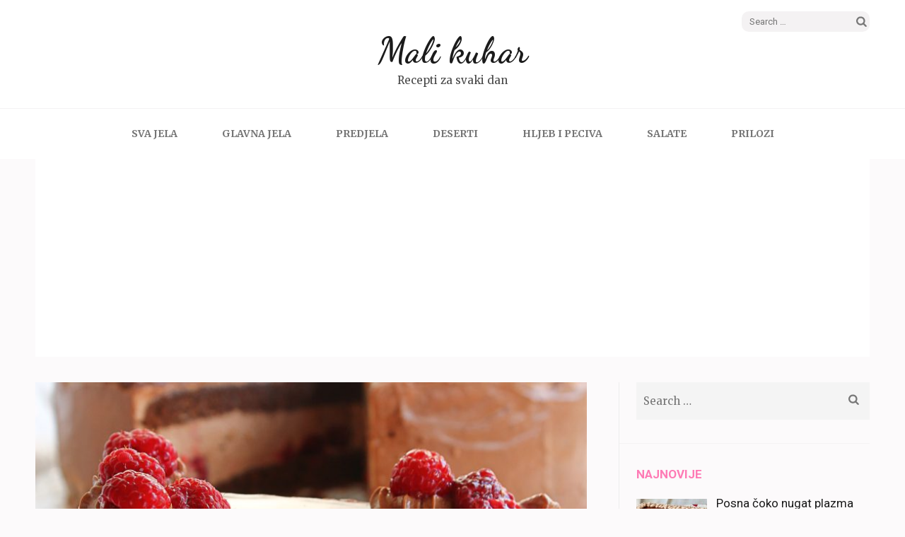

--- FILE ---
content_type: text/html; charset=UTF-8
request_url: https://www.malikuhar.com/deserti/cokoladno-malinasti-oblak/
body_size: 10852
content:
<!DOCTYPE html>
<html lang="en-US">
<head>
<meta charset="UTF-8">
<meta name="viewport" content="width=device-width, initial-scale=1">
<link rel="profile" href="https://gmpg.org/xfn/11">
<link rel="pingback" href="https://www.malikuhar.com/xmlrpc.php">

<meta name='robots' content='index, follow, max-image-preview:large, max-snippet:-1, max-video-preview:-1' />
	<style>img:is([sizes="auto" i], [sizes^="auto," i]) { contain-intrinsic-size: 3000px 1500px }</style>
	
	<!-- This site is optimized with the Yoast SEO plugin v26.2 - https://yoast.com/wordpress/plugins/seo/ -->
	<title>Čokoladno malinasti oblak - Mali kuhar</title>
	<link rel="canonical" href="https://www.malikuhar.com/deserti/cokoladno-malinasti-oblak/" />
	<meta property="og:locale" content="en_US" />
	<meta property="og:type" content="article" />
	<meta property="og:title" content="Čokoladno malinasti oblak - Mali kuhar" />
	<meta property="og:description" content="Fina lagana tortica sa kremom bez maslaca ili margarina ,sa malinama i čokoladom ,nikoga ne &hellip;" />
	<meta property="og:url" content="https://www.malikuhar.com/deserti/cokoladno-malinasti-oblak/" />
	<meta property="og:site_name" content="Mali kuhar" />
	<meta property="article:published_time" content="2024-02-21T00:51:19+00:00" />
	<meta property="og:image" content="https://www.malikuhar.com/wp-content/uploads/2024/02/4a0c5b6e-dbaa-4f2f-86b5-d6b4a4f110d5.jpg" />
	<meta property="og:image:width" content="1600" />
	<meta property="og:image:height" content="1200" />
	<meta property="og:image:type" content="image/jpeg" />
	<meta name="author" content="malikuhar" />
	<meta name="twitter:card" content="summary_large_image" />
	<meta name="twitter:label1" content="Written by" />
	<meta name="twitter:data1" content="malikuhar" />
	<meta name="twitter:label2" content="Est. reading time" />
	<meta name="twitter:data2" content="2 minutes" />
	<script type="application/ld+json" class="yoast-schema-graph">{"@context":"https://schema.org","@graph":[{"@type":"WebPage","@id":"https://www.malikuhar.com/deserti/cokoladno-malinasti-oblak/","url":"https://www.malikuhar.com/deserti/cokoladno-malinasti-oblak/","name":"Čokoladno malinasti oblak - Mali kuhar","isPartOf":{"@id":"https://www.malikuhar.com/#website"},"primaryImageOfPage":{"@id":"https://www.malikuhar.com/deserti/cokoladno-malinasti-oblak/#primaryimage"},"image":{"@id":"https://www.malikuhar.com/deserti/cokoladno-malinasti-oblak/#primaryimage"},"thumbnailUrl":"https://www.malikuhar.com/wp-content/uploads/2024/02/4a0c5b6e-dbaa-4f2f-86b5-d6b4a4f110d5.jpg","datePublished":"2024-02-21T00:51:19+00:00","author":{"@id":"https://www.malikuhar.com/#/schema/person/51f253c09bdb2c0fbb5832dc449769e1"},"breadcrumb":{"@id":"https://www.malikuhar.com/deserti/cokoladno-malinasti-oblak/#breadcrumb"},"inLanguage":"en-US","potentialAction":[{"@type":"ReadAction","target":["https://www.malikuhar.com/deserti/cokoladno-malinasti-oblak/"]}]},{"@type":"ImageObject","inLanguage":"en-US","@id":"https://www.malikuhar.com/deserti/cokoladno-malinasti-oblak/#primaryimage","url":"https://www.malikuhar.com/wp-content/uploads/2024/02/4a0c5b6e-dbaa-4f2f-86b5-d6b4a4f110d5.jpg","contentUrl":"https://www.malikuhar.com/wp-content/uploads/2024/02/4a0c5b6e-dbaa-4f2f-86b5-d6b4a4f110d5.jpg","width":1600,"height":1200},{"@type":"BreadcrumbList","@id":"https://www.malikuhar.com/deserti/cokoladno-malinasti-oblak/#breadcrumb","itemListElement":[{"@type":"ListItem","position":1,"name":"Home","item":"https://www.malikuhar.com/"},{"@type":"ListItem","position":2,"name":"Čokoladno malinasti oblak"}]},{"@type":"WebSite","@id":"https://www.malikuhar.com/#website","url":"https://www.malikuhar.com/","name":"Mali kuhar","description":"Recepti za svaki dan","potentialAction":[{"@type":"SearchAction","target":{"@type":"EntryPoint","urlTemplate":"https://www.malikuhar.com/?s={search_term_string}"},"query-input":{"@type":"PropertyValueSpecification","valueRequired":true,"valueName":"search_term_string"}}],"inLanguage":"en-US"},{"@type":"Person","@id":"https://www.malikuhar.com/#/schema/person/51f253c09bdb2c0fbb5832dc449769e1","name":"malikuhar","image":{"@type":"ImageObject","inLanguage":"en-US","@id":"https://www.malikuhar.com/#/schema/person/image/","url":"https://secure.gravatar.com/avatar/62a84893aa4422675f31f153b8046648702964d7b19bfaf537cfb3d52930b46a?s=96&d=mm&r=g","contentUrl":"https://secure.gravatar.com/avatar/62a84893aa4422675f31f153b8046648702964d7b19bfaf537cfb3d52930b46a?s=96&d=mm&r=g","caption":"malikuhar"},"url":"https://www.malikuhar.com/author/malikuhar/"}]}</script>
	<!-- / Yoast SEO plugin. -->


<link rel='dns-prefetch' href='//www.malikuhar.com' />
<link rel='dns-prefetch' href='//fonts.googleapis.com' />
<link rel="alternate" type="application/rss+xml" title="Mali kuhar &raquo; Feed" href="https://www.malikuhar.com/feed/" />
<link rel="alternate" type="application/rss+xml" title="Mali kuhar &raquo; Comments Feed" href="https://www.malikuhar.com/comments/feed/" />
<link rel="alternate" type="application/rss+xml" title="Mali kuhar &raquo; Čokoladno malinasti oblak Comments Feed" href="https://www.malikuhar.com/deserti/cokoladno-malinasti-oblak/feed/" />
<script type="text/javascript">
/* <![CDATA[ */
window._wpemojiSettings = {"baseUrl":"https:\/\/s.w.org\/images\/core\/emoji\/16.0.1\/72x72\/","ext":".png","svgUrl":"https:\/\/s.w.org\/images\/core\/emoji\/16.0.1\/svg\/","svgExt":".svg","source":{"concatemoji":"https:\/\/www.malikuhar.com\/wp-includes\/js\/wp-emoji-release.min.js?ver=6.8.3"}};
/*! This file is auto-generated */
!function(s,n){var o,i,e;function c(e){try{var t={supportTests:e,timestamp:(new Date).valueOf()};sessionStorage.setItem(o,JSON.stringify(t))}catch(e){}}function p(e,t,n){e.clearRect(0,0,e.canvas.width,e.canvas.height),e.fillText(t,0,0);var t=new Uint32Array(e.getImageData(0,0,e.canvas.width,e.canvas.height).data),a=(e.clearRect(0,0,e.canvas.width,e.canvas.height),e.fillText(n,0,0),new Uint32Array(e.getImageData(0,0,e.canvas.width,e.canvas.height).data));return t.every(function(e,t){return e===a[t]})}function u(e,t){e.clearRect(0,0,e.canvas.width,e.canvas.height),e.fillText(t,0,0);for(var n=e.getImageData(16,16,1,1),a=0;a<n.data.length;a++)if(0!==n.data[a])return!1;return!0}function f(e,t,n,a){switch(t){case"flag":return n(e,"\ud83c\udff3\ufe0f\u200d\u26a7\ufe0f","\ud83c\udff3\ufe0f\u200b\u26a7\ufe0f")?!1:!n(e,"\ud83c\udde8\ud83c\uddf6","\ud83c\udde8\u200b\ud83c\uddf6")&&!n(e,"\ud83c\udff4\udb40\udc67\udb40\udc62\udb40\udc65\udb40\udc6e\udb40\udc67\udb40\udc7f","\ud83c\udff4\u200b\udb40\udc67\u200b\udb40\udc62\u200b\udb40\udc65\u200b\udb40\udc6e\u200b\udb40\udc67\u200b\udb40\udc7f");case"emoji":return!a(e,"\ud83e\udedf")}return!1}function g(e,t,n,a){var r="undefined"!=typeof WorkerGlobalScope&&self instanceof WorkerGlobalScope?new OffscreenCanvas(300,150):s.createElement("canvas"),o=r.getContext("2d",{willReadFrequently:!0}),i=(o.textBaseline="top",o.font="600 32px Arial",{});return e.forEach(function(e){i[e]=t(o,e,n,a)}),i}function t(e){var t=s.createElement("script");t.src=e,t.defer=!0,s.head.appendChild(t)}"undefined"!=typeof Promise&&(o="wpEmojiSettingsSupports",i=["flag","emoji"],n.supports={everything:!0,everythingExceptFlag:!0},e=new Promise(function(e){s.addEventListener("DOMContentLoaded",e,{once:!0})}),new Promise(function(t){var n=function(){try{var e=JSON.parse(sessionStorage.getItem(o));if("object"==typeof e&&"number"==typeof e.timestamp&&(new Date).valueOf()<e.timestamp+604800&&"object"==typeof e.supportTests)return e.supportTests}catch(e){}return null}();if(!n){if("undefined"!=typeof Worker&&"undefined"!=typeof OffscreenCanvas&&"undefined"!=typeof URL&&URL.createObjectURL&&"undefined"!=typeof Blob)try{var e="postMessage("+g.toString()+"("+[JSON.stringify(i),f.toString(),p.toString(),u.toString()].join(",")+"));",a=new Blob([e],{type:"text/javascript"}),r=new Worker(URL.createObjectURL(a),{name:"wpTestEmojiSupports"});return void(r.onmessage=function(e){c(n=e.data),r.terminate(),t(n)})}catch(e){}c(n=g(i,f,p,u))}t(n)}).then(function(e){for(var t in e)n.supports[t]=e[t],n.supports.everything=n.supports.everything&&n.supports[t],"flag"!==t&&(n.supports.everythingExceptFlag=n.supports.everythingExceptFlag&&n.supports[t]);n.supports.everythingExceptFlag=n.supports.everythingExceptFlag&&!n.supports.flag,n.DOMReady=!1,n.readyCallback=function(){n.DOMReady=!0}}).then(function(){return e}).then(function(){var e;n.supports.everything||(n.readyCallback(),(e=n.source||{}).concatemoji?t(e.concatemoji):e.wpemoji&&e.twemoji&&(t(e.twemoji),t(e.wpemoji)))}))}((window,document),window._wpemojiSettings);
/* ]]> */
</script>
<style id='wp-emoji-styles-inline-css' type='text/css'>

	img.wp-smiley, img.emoji {
		display: inline !important;
		border: none !important;
		box-shadow: none !important;
		height: 1em !important;
		width: 1em !important;
		margin: 0 0.07em !important;
		vertical-align: -0.1em !important;
		background: none !important;
		padding: 0 !important;
	}
</style>
<link rel='stylesheet' id='wp-block-library-css' href='https://www.malikuhar.com/wp-includes/css/dist/block-library/style.min.css?ver=6.8.3' type='text/css' media='all' />
<style id='classic-theme-styles-inline-css' type='text/css'>
/*! This file is auto-generated */
.wp-block-button__link{color:#fff;background-color:#32373c;border-radius:9999px;box-shadow:none;text-decoration:none;padding:calc(.667em + 2px) calc(1.333em + 2px);font-size:1.125em}.wp-block-file__button{background:#32373c;color:#fff;text-decoration:none}
</style>
<style id='global-styles-inline-css' type='text/css'>
:root{--wp--preset--aspect-ratio--square: 1;--wp--preset--aspect-ratio--4-3: 4/3;--wp--preset--aspect-ratio--3-4: 3/4;--wp--preset--aspect-ratio--3-2: 3/2;--wp--preset--aspect-ratio--2-3: 2/3;--wp--preset--aspect-ratio--16-9: 16/9;--wp--preset--aspect-ratio--9-16: 9/16;--wp--preset--color--black: #000000;--wp--preset--color--cyan-bluish-gray: #abb8c3;--wp--preset--color--white: #ffffff;--wp--preset--color--pale-pink: #f78da7;--wp--preset--color--vivid-red: #cf2e2e;--wp--preset--color--luminous-vivid-orange: #ff6900;--wp--preset--color--luminous-vivid-amber: #fcb900;--wp--preset--color--light-green-cyan: #7bdcb5;--wp--preset--color--vivid-green-cyan: #00d084;--wp--preset--color--pale-cyan-blue: #8ed1fc;--wp--preset--color--vivid-cyan-blue: #0693e3;--wp--preset--color--vivid-purple: #9b51e0;--wp--preset--gradient--vivid-cyan-blue-to-vivid-purple: linear-gradient(135deg,rgba(6,147,227,1) 0%,rgb(155,81,224) 100%);--wp--preset--gradient--light-green-cyan-to-vivid-green-cyan: linear-gradient(135deg,rgb(122,220,180) 0%,rgb(0,208,130) 100%);--wp--preset--gradient--luminous-vivid-amber-to-luminous-vivid-orange: linear-gradient(135deg,rgba(252,185,0,1) 0%,rgba(255,105,0,1) 100%);--wp--preset--gradient--luminous-vivid-orange-to-vivid-red: linear-gradient(135deg,rgba(255,105,0,1) 0%,rgb(207,46,46) 100%);--wp--preset--gradient--very-light-gray-to-cyan-bluish-gray: linear-gradient(135deg,rgb(238,238,238) 0%,rgb(169,184,195) 100%);--wp--preset--gradient--cool-to-warm-spectrum: linear-gradient(135deg,rgb(74,234,220) 0%,rgb(151,120,209) 20%,rgb(207,42,186) 40%,rgb(238,44,130) 60%,rgb(251,105,98) 80%,rgb(254,248,76) 100%);--wp--preset--gradient--blush-light-purple: linear-gradient(135deg,rgb(255,206,236) 0%,rgb(152,150,240) 100%);--wp--preset--gradient--blush-bordeaux: linear-gradient(135deg,rgb(254,205,165) 0%,rgb(254,45,45) 50%,rgb(107,0,62) 100%);--wp--preset--gradient--luminous-dusk: linear-gradient(135deg,rgb(255,203,112) 0%,rgb(199,81,192) 50%,rgb(65,88,208) 100%);--wp--preset--gradient--pale-ocean: linear-gradient(135deg,rgb(255,245,203) 0%,rgb(182,227,212) 50%,rgb(51,167,181) 100%);--wp--preset--gradient--electric-grass: linear-gradient(135deg,rgb(202,248,128) 0%,rgb(113,206,126) 100%);--wp--preset--gradient--midnight: linear-gradient(135deg,rgb(2,3,129) 0%,rgb(40,116,252) 100%);--wp--preset--font-size--small: 13px;--wp--preset--font-size--medium: 20px;--wp--preset--font-size--large: 36px;--wp--preset--font-size--x-large: 42px;--wp--preset--spacing--20: 0.44rem;--wp--preset--spacing--30: 0.67rem;--wp--preset--spacing--40: 1rem;--wp--preset--spacing--50: 1.5rem;--wp--preset--spacing--60: 2.25rem;--wp--preset--spacing--70: 3.38rem;--wp--preset--spacing--80: 5.06rem;--wp--preset--shadow--natural: 6px 6px 9px rgba(0, 0, 0, 0.2);--wp--preset--shadow--deep: 12px 12px 50px rgba(0, 0, 0, 0.4);--wp--preset--shadow--sharp: 6px 6px 0px rgba(0, 0, 0, 0.2);--wp--preset--shadow--outlined: 6px 6px 0px -3px rgba(255, 255, 255, 1), 6px 6px rgba(0, 0, 0, 1);--wp--preset--shadow--crisp: 6px 6px 0px rgba(0, 0, 0, 1);}:where(.is-layout-flex){gap: 0.5em;}:where(.is-layout-grid){gap: 0.5em;}body .is-layout-flex{display: flex;}.is-layout-flex{flex-wrap: wrap;align-items: center;}.is-layout-flex > :is(*, div){margin: 0;}body .is-layout-grid{display: grid;}.is-layout-grid > :is(*, div){margin: 0;}:where(.wp-block-columns.is-layout-flex){gap: 2em;}:where(.wp-block-columns.is-layout-grid){gap: 2em;}:where(.wp-block-post-template.is-layout-flex){gap: 1.25em;}:where(.wp-block-post-template.is-layout-grid){gap: 1.25em;}.has-black-color{color: var(--wp--preset--color--black) !important;}.has-cyan-bluish-gray-color{color: var(--wp--preset--color--cyan-bluish-gray) !important;}.has-white-color{color: var(--wp--preset--color--white) !important;}.has-pale-pink-color{color: var(--wp--preset--color--pale-pink) !important;}.has-vivid-red-color{color: var(--wp--preset--color--vivid-red) !important;}.has-luminous-vivid-orange-color{color: var(--wp--preset--color--luminous-vivid-orange) !important;}.has-luminous-vivid-amber-color{color: var(--wp--preset--color--luminous-vivid-amber) !important;}.has-light-green-cyan-color{color: var(--wp--preset--color--light-green-cyan) !important;}.has-vivid-green-cyan-color{color: var(--wp--preset--color--vivid-green-cyan) !important;}.has-pale-cyan-blue-color{color: var(--wp--preset--color--pale-cyan-blue) !important;}.has-vivid-cyan-blue-color{color: var(--wp--preset--color--vivid-cyan-blue) !important;}.has-vivid-purple-color{color: var(--wp--preset--color--vivid-purple) !important;}.has-black-background-color{background-color: var(--wp--preset--color--black) !important;}.has-cyan-bluish-gray-background-color{background-color: var(--wp--preset--color--cyan-bluish-gray) !important;}.has-white-background-color{background-color: var(--wp--preset--color--white) !important;}.has-pale-pink-background-color{background-color: var(--wp--preset--color--pale-pink) !important;}.has-vivid-red-background-color{background-color: var(--wp--preset--color--vivid-red) !important;}.has-luminous-vivid-orange-background-color{background-color: var(--wp--preset--color--luminous-vivid-orange) !important;}.has-luminous-vivid-amber-background-color{background-color: var(--wp--preset--color--luminous-vivid-amber) !important;}.has-light-green-cyan-background-color{background-color: var(--wp--preset--color--light-green-cyan) !important;}.has-vivid-green-cyan-background-color{background-color: var(--wp--preset--color--vivid-green-cyan) !important;}.has-pale-cyan-blue-background-color{background-color: var(--wp--preset--color--pale-cyan-blue) !important;}.has-vivid-cyan-blue-background-color{background-color: var(--wp--preset--color--vivid-cyan-blue) !important;}.has-vivid-purple-background-color{background-color: var(--wp--preset--color--vivid-purple) !important;}.has-black-border-color{border-color: var(--wp--preset--color--black) !important;}.has-cyan-bluish-gray-border-color{border-color: var(--wp--preset--color--cyan-bluish-gray) !important;}.has-white-border-color{border-color: var(--wp--preset--color--white) !important;}.has-pale-pink-border-color{border-color: var(--wp--preset--color--pale-pink) !important;}.has-vivid-red-border-color{border-color: var(--wp--preset--color--vivid-red) !important;}.has-luminous-vivid-orange-border-color{border-color: var(--wp--preset--color--luminous-vivid-orange) !important;}.has-luminous-vivid-amber-border-color{border-color: var(--wp--preset--color--luminous-vivid-amber) !important;}.has-light-green-cyan-border-color{border-color: var(--wp--preset--color--light-green-cyan) !important;}.has-vivid-green-cyan-border-color{border-color: var(--wp--preset--color--vivid-green-cyan) !important;}.has-pale-cyan-blue-border-color{border-color: var(--wp--preset--color--pale-cyan-blue) !important;}.has-vivid-cyan-blue-border-color{border-color: var(--wp--preset--color--vivid-cyan-blue) !important;}.has-vivid-purple-border-color{border-color: var(--wp--preset--color--vivid-purple) !important;}.has-vivid-cyan-blue-to-vivid-purple-gradient-background{background: var(--wp--preset--gradient--vivid-cyan-blue-to-vivid-purple) !important;}.has-light-green-cyan-to-vivid-green-cyan-gradient-background{background: var(--wp--preset--gradient--light-green-cyan-to-vivid-green-cyan) !important;}.has-luminous-vivid-amber-to-luminous-vivid-orange-gradient-background{background: var(--wp--preset--gradient--luminous-vivid-amber-to-luminous-vivid-orange) !important;}.has-luminous-vivid-orange-to-vivid-red-gradient-background{background: var(--wp--preset--gradient--luminous-vivid-orange-to-vivid-red) !important;}.has-very-light-gray-to-cyan-bluish-gray-gradient-background{background: var(--wp--preset--gradient--very-light-gray-to-cyan-bluish-gray) !important;}.has-cool-to-warm-spectrum-gradient-background{background: var(--wp--preset--gradient--cool-to-warm-spectrum) !important;}.has-blush-light-purple-gradient-background{background: var(--wp--preset--gradient--blush-light-purple) !important;}.has-blush-bordeaux-gradient-background{background: var(--wp--preset--gradient--blush-bordeaux) !important;}.has-luminous-dusk-gradient-background{background: var(--wp--preset--gradient--luminous-dusk) !important;}.has-pale-ocean-gradient-background{background: var(--wp--preset--gradient--pale-ocean) !important;}.has-electric-grass-gradient-background{background: var(--wp--preset--gradient--electric-grass) !important;}.has-midnight-gradient-background{background: var(--wp--preset--gradient--midnight) !important;}.has-small-font-size{font-size: var(--wp--preset--font-size--small) !important;}.has-medium-font-size{font-size: var(--wp--preset--font-size--medium) !important;}.has-large-font-size{font-size: var(--wp--preset--font-size--large) !important;}.has-x-large-font-size{font-size: var(--wp--preset--font-size--x-large) !important;}
:where(.wp-block-post-template.is-layout-flex){gap: 1.25em;}:where(.wp-block-post-template.is-layout-grid){gap: 1.25em;}
:where(.wp-block-columns.is-layout-flex){gap: 2em;}:where(.wp-block-columns.is-layout-grid){gap: 2em;}
:root :where(.wp-block-pullquote){font-size: 1.5em;line-height: 1.6;}
</style>
<link rel='stylesheet' id='contact-form-7-css' href='https://www.malikuhar.com/wp-content/plugins/contact-form-7/includes/css/styles.css?ver=6.1.3' type='text/css' media='all' />
<link rel='stylesheet' id='elegant-pink-font-awesome-css' href='https://www.malikuhar.com/wp-content/themes/elegant-pink/css/font-awesome.css?ver=6.8.3' type='text/css' media='all' />
<link rel='stylesheet' id='elegant-pink-lightslider-style-css' href='https://www.malikuhar.com/wp-content/themes/elegant-pink/css/lightslider.css?ver=6.8.3' type='text/css' media='all' />
<link rel='stylesheet' id='elegant-pink-meanmenu-style-css' href='https://www.malikuhar.com/wp-content/themes/elegant-pink/css/meanmenu.css?ver=6.8.3' type='text/css' media='all' />
<link rel='stylesheet' id='elegant-pink-google-fonts-css' href='//fonts.googleapis.com/css?family=Merriweather%3A400%2C400italic%2C700%2C700italic%7CRoboto%3A400%2C700%2C900%2C500%7CDancing+Script%3A400%2C700&#038;ver=6.8.3' type='text/css' media='all' />
<link rel='stylesheet' id='elegant-pink-style-css' href='https://www.malikuhar.com/wp-content/themes/elegant-pink/style.css?ver=1.1.1' type='text/css' media='all' />
<link rel='stylesheet' id='recent-posts-widget-with-thumbnails-public-style-css' href='https://www.malikuhar.com/wp-content/plugins/recent-posts-widget-with-thumbnails/public.css?ver=7.1.1' type='text/css' media='all' />
<script type="text/javascript" src="https://www.malikuhar.com/wp-includes/js/jquery/jquery.min.js?ver=3.7.1" id="jquery-core-js"></script>
<script type="text/javascript" src="https://www.malikuhar.com/wp-includes/js/jquery/jquery-migrate.min.js?ver=3.4.1" id="jquery-migrate-js"></script>
<link rel="https://api.w.org/" href="https://www.malikuhar.com/wp-json/" /><link rel="alternate" title="JSON" type="application/json" href="https://www.malikuhar.com/wp-json/wp/v2/posts/9407" /><link rel="EditURI" type="application/rsd+xml" title="RSD" href="https://www.malikuhar.com/xmlrpc.php?rsd" />
<meta name="generator" content="WordPress 6.8.3" />
<link rel='shortlink' href='https://www.malikuhar.com/?p=9407' />
<link rel="alternate" title="oEmbed (JSON)" type="application/json+oembed" href="https://www.malikuhar.com/wp-json/oembed/1.0/embed?url=https%3A%2F%2Fwww.malikuhar.com%2Fdeserti%2Fcokoladno-malinasti-oblak%2F" />
<link rel="alternate" title="oEmbed (XML)" type="text/xml+oembed" href="https://www.malikuhar.com/wp-json/oembed/1.0/embed?url=https%3A%2F%2Fwww.malikuhar.com%2Fdeserti%2Fcokoladno-malinasti-oblak%2F&#038;format=xml" />
<!-- Google tag (gtag.js) -->
<script async src="https://www.googletagmanager.com/gtag/js?id=G-96T9VFSPKC"></script>
<script>
  window.dataLayer = window.dataLayer || [];
  function gtag(){dataLayer.push(arguments);}
  gtag('js', new Date());

  gtag('config', 'G-96T9VFSPKC');
</script>
<script async src="https://pagead2.googlesyndication.com/pagead/js/adsbygoogle.js?client=ca-pub-9546462472514641"
     crossorigin="anonymous"></script>		<style type="text/css" id="wp-custom-css">
			a {
	color: #1b1b1b;
}

ins {
	background: #fff;
}		</style>
		</head>

<body class="wp-singular post-template-default single single-post postid-9407 single-format-standard wp-theme-elegant-pink">

<div id="page" class="site">	

	<header id="masthead" class="site-header" role="banner">
		<div class="container">
			
            <div class="header-t">
    			    			<form role="search" method="get" class="search-form" action="https://www.malikuhar.com/">
				<label>
					<span class="screen-reader-text">Search for:</span>
					<input type="search" class="search-field" placeholder="Search &hellip;" value="" name="s" />
				</label>
				<input type="submit" class="search-submit" value="Search" />
			</form>			</div>
            
            <div class="site-branding">
                                
                <h1 class="site-title"><a href="https://www.malikuhar.com/" rel="home">Mali kuhar</a></h1>
                                <p class="site-description">Recepti za svaki dan</p>
                            
            </div><!-- .site-branding -->
            
        </div><!-- .container -->
   </header><!-- #masthead -->
   
    <div class="nav">
        <div class="container">         
            <nav id="site-navigation" class="main-navigation" role="navigation">
		  	   <button class="menu-toggle" aria-controls="primary-menu" aria-expanded="false">Primary Menu</button>
                <div class="menu-header-container"><ul id="primary-menu" class="menu"><li id="menu-item-4523" class="menu-item menu-item-type-custom menu-item-object-custom menu-item-4523"><a href="/">Sva jela</a></li>
<li id="menu-item-4524" class="menu-item menu-item-type-taxonomy menu-item-object-category menu-item-4524"><a href="https://www.malikuhar.com/recepti/glavna-jela/">Glavna jela</a></li>
<li id="menu-item-8622" class="menu-item menu-item-type-taxonomy menu-item-object-category menu-item-8622"><a href="https://www.malikuhar.com/recepti/predjela/">Predjela</a></li>
<li id="menu-item-4525" class="menu-item menu-item-type-taxonomy menu-item-object-category current-post-ancestor current-menu-parent current-post-parent menu-item-4525"><a href="https://www.malikuhar.com/recepti/deserti/">Deserti</a></li>
<li id="menu-item-4528" class="menu-item menu-item-type-taxonomy menu-item-object-category menu-item-4528"><a href="https://www.malikuhar.com/recepti/hljeb-i-peciva/">Hljeb i peciva</a></li>
<li id="menu-item-8957" class="menu-item menu-item-type-taxonomy menu-item-object-category menu-item-8957"><a href="https://www.malikuhar.com/recepti/salate/">Salate</a></li>
<li id="menu-item-8995" class="menu-item menu-item-type-taxonomy menu-item-object-category menu-item-8995"><a href="https://www.malikuhar.com/recepti/prilozi/">Prilozi</a></li>
</ul></div>            </nav><!-- #site-navigation -->
        </div>
    </div>		
    
    		
    <div class="container">				
        					
			<script async src="https://pagead2.googlesyndication.com/pagead/js/adsbygoogle.js?client=ca-pub-9546462472514641"
				 crossorigin="anonymous"></script>
			<!-- Mali kuhar - Responsive -->
			<ins class="adsbygoogle"
				 style="display:block"
				 data-ad-client="ca-pub-9546462472514641"
				 data-ad-slot="3600546012"
				 data-ad-format="auto"
				 data-full-width-responsive="true"></ins>
			<script>
				 (adsbygoogle = window.adsbygoogle || []).push({});
			</script>

            <div id="content" class="site-content">
        
	<div id="primary" class="content-area">
		<main id="main" class="site-main" role="main">
            
    		
<article id="post-9407" class="post-9407 post type-post status-publish format-standard has-post-thumbnail hentry category-deserti latest_post">
            <div class="img-holder">
        <img width="667" height="500" src="https://www.malikuhar.com/wp-content/uploads/2024/02/4a0c5b6e-dbaa-4f2f-86b5-d6b4a4f110d5.jpg" class="attachment-elegant-pink-image size-elegant-pink-image wp-post-image" alt="" decoding="async" fetchpriority="high" srcset="https://www.malikuhar.com/wp-content/uploads/2024/02/4a0c5b6e-dbaa-4f2f-86b5-d6b4a4f110d5.jpg 1600w, https://www.malikuhar.com/wp-content/uploads/2024/02/4a0c5b6e-dbaa-4f2f-86b5-d6b4a4f110d5-300x225.jpg 300w, https://www.malikuhar.com/wp-content/uploads/2024/02/4a0c5b6e-dbaa-4f2f-86b5-d6b4a4f110d5-1024x768.jpg 1024w, https://www.malikuhar.com/wp-content/uploads/2024/02/4a0c5b6e-dbaa-4f2f-86b5-d6b4a4f110d5-768x576.jpg 768w, https://www.malikuhar.com/wp-content/uploads/2024/02/4a0c5b6e-dbaa-4f2f-86b5-d6b4a4f110d5-1536x1152.jpg 1536w, https://www.malikuhar.com/wp-content/uploads/2024/02/4a0c5b6e-dbaa-4f2f-86b5-d6b4a4f110d5-350x263.jpg 350w" sizes="(max-width: 667px) 100vw, 667px" />        </div>     
        
    <div class="text-holder">
        <header class="entry-header">
            <h1 class="entry-title">Čokoladno malinasti oblak</h1>        </header><!-- .entry-header -->
    
        <div class="entry-content">
            <blockquote>
<p>Fina lagana tortica sa kremom bez maslaca ili margarina ,sa malinama i čokoladom ,nikoga ne ostavlja ravnodušnim!</p>
</blockquote>
<h2>Sastojci</h2>
<ul>
<li>  Biskvit</li>
<li>5 jaja</li>
<li>10 kašika šećera</li>
<li>9 kašika ne prepunih brašna</li>
<li>50 ml mlijeka</li>
<li>50 ml ulja</li>
<li>4 kašike pune kvalitetnog kakaa</li>
<li>1 prašak za pecivo</li>
<li>  Krema</li>
<li>500ml mlijeka</li>
<li>1 kesica praška za puding nougat premium</li>
<li>6 kašika šećera</li>
<li>100g čokolade za kuhanje</li>
<li>10 g mljevene želatine</li>
<li>  i još</li>
<li>300ml vrhnja za šlag</li>
<li>  Ganache</li>
<li>200 ml vrhnja za šlag</li>
<li>150 g čokolade za kuhanje</li>
<li>  i još</li>
<li>300-400g svježih malina</li>
</ul>
 <br>

<script async src="https://pagead2.googlesyndication.com/pagead/js/adsbygoogle.js?client=ca-pub-9546462472514641"
     crossorigin="anonymous"></script>
<ins class="adsbygoogle"
     style="display:block; text-align:center;"
     data-ad-layout="in-article"
     data-ad-format="fluid"
     data-ad-client="ca-pub-9546462472514641"
     data-ad-slot="8037995781"></ins>
<script>
     (adsbygoogle = window.adsbygoogle || []).push({});
</script>

<br>
<section class="css-1w2opbj">
<div class="sectionHead">
<h2 class="sectionTitle css-1tb124z">Priprema</h2>
</div>
<div class="sectionTikTok">
<div class="fresnel-container fresnel-greaterThan-sm "></div>
</div>
<div class="sectionContent">
<div class="css-kfhaqp">
<div class="groupItems">
<div class="css-yi8e5c">
<div class="stepOrder"><span>1<!-- -->.</span></div>
<div class="stepContent">
<div class="stepContent_description">
<p>Biskvit</p>
<p>Pripremimo okrugli kalup za tortu br.26 i obložimo dno sa papirom za pečenje.Rernu ugrijemo na 180 stepeni.</p>
</div>
</div>
</div>
<div class="css-yi8e5c">
<div class="stepOrder"><span>2<!-- -->.</span></div>
<div class="stepContent">
<div class="stepContent_description">
<p>Cijela jaja mutimo sa šećerom dok ne pobijele i u njih dodamo ulje i mlijeko.Brašno pomiješamo sa praškom za pecivo i prosijemo u smjesu od jaja.Dodamo još i kakao i sve sjedinimo miješajući ručno žicom za mućenje.</p>
</div>
</div>
</div>
<div class="css-yi8e5c"></div>
<div class="css-yi8e5c">
<div class="stepOrder"><span>3<!-- -->.</span></div>
<div class="stepContent">
<div class="stepContent_description">
<p>Smjesu izlijemo u kalup i pečemo na 180 stepeni 25 do 30 minuta .Probamo da li je biskvit  gotov tako što ga ubodemo sa čačkalicom i ako je suha vadimo iz rerne .Pokriti al folijom i neka se malo ohladi.</p>
</div>
</div>
</div>
<div class="css-yi8e5c">
<div class="stepOrder"><span>4<!-- -->.</span></div>
<div class="stepContent">
<div class="stepContent_description">
<p>Prohlađeni biskvit izvadimo iz kalupa i prerežemo ga na dva dijela .Jedan stavimo na tanjir na kome ćemo slagati tortu i vratimo obruč oko njega.</p>
</div>
</div>
</div>
<div class="css-yi8e5c">
<div class="stepOrder"><span>5<!-- -->.</span></div>
<div class="stepContent">
<div class="stepContent_description">
<p>Krema</p>
<p>Za kremu stavimo mlijeko na ringlu s tim da 1dl ostavimo za razmutit puding. U zdjelicu istresemo puding i 6 kašika šećera pa izmiješamo sa mlijekom .Kada mlijeko na ringli prokuha sjedinimo ga sa pudingom i vratimo na vatru i smanjimo temperaturu .Skuhamo kremu i u gotovu dodamo 100g čokolade za kuhanje,stalno miješajući da se otopi.Želatin sjediniti sa 3 kašike vode i sačekati da  nabubri i umješati u vruć puding.Sve dobro sjediniti i ostaviti da se ohladi.Vrhnje umutiti i pomiješati ga sa ohlađenim pudingom .Sve zajedno dobro izraditi i dobiće se fina lagana krema .</p>
</div>
</div>
</div>
<div class="fresnel-container fresnel-greaterThan-md ">
<div class="css-yi8e5c"></div>
</div>
<div class="fresnel-container fresnel-lessThan-lg ">
<div class="css-yi8e5c"></div>
</div>
<div class="css-yi8e5c">
<div class="stepOrder"><span>6<!-- -->.</span></div>
<div class="stepContent">
<div class="stepContent_description">
<p>Ganache</p>
<p>Vrhnje ugrijati na ringli ,ali paziti da ne dođe do tačke vrenja ,smaketi ga sa vatre pa umiješati čokoladu.Energičnim pokretima stalno miješati da se čokolade istopi .Ostaviti i to da se ohladi.</p>
</div>
</div>
</div>
<div class="css-yi8e5c">
<div class="stepOrder"><span>7<!-- -->.</span></div>
<div class="stepContent">
<div class="stepContent_description">
<p>Tortu slažemo tako da na prvi dio biskvita stavimo maline ,količina po želji ,pa na njih 3/4 kreme pa drugi dio biskvita .Lagano pritisnemo rukama i od ostatka kreme pola namažemo po torti ,a pola ostavimo za ukras.Ganache izlijemo na kremu.Tortu ostavimo preko noći u frižideru.JA sam ostavila i dvije do tri kašike ganache pa pomiješala sa kremom od pudinga i time sutra ukrasila toru.Znači idući dan kada se torta dobro ohladila i stegla skinula sam obruč i tortu ukrasila ovom kremom i malinama.Koristila sam svježe maline za  tortu,a smrznutim sam ukrašavala.Vi uradite po vašoj volji.</p>
</div>
</div>
</div>
</div>
</div>
</div>
</section>
<section class="css-1fhxs5q">
<div class="sectionHead">
<h2 class="sectionTitle"><span class="titleSeparator" aria-hidden="true"></span>Posluživanje</h2>
</div>
<p>Poslužiti dobro ohlađeno!</p>
</section>
<p>Izvor: <a href="https://www.coolinarika.com/recept/cokoladno-malinasti-oblak-ecd80660-64a0-11eb-a58d-0242ac12007f" target="_blank" rel="noopener">blues40/coolinarika.com</a></p>
        </div><!-- .entry-content -->        
    </div>
    <footer class="entry-footer">
			</footer><!-- .entry-footer -->
</article><!-- #post-## -->
			
			<br>

			<script async src="https://pagead2.googlesyndication.com/pagead/js/adsbygoogle.js?client=ca-pub-9546462472514641"
				 crossorigin="anonymous"></script>
			<ins class="adsbygoogle"
				 style="display:block; text-align:center;"
				 data-ad-layout="in-article"
				 data-ad-format="fluid"
				 data-ad-client="ca-pub-9546462472514641"
				 data-ad-slot="9623057111"></ins>
			<script>
				 (adsbygoogle = window.adsbygoogle || []).push({});
			</script>
			<br>             
            
		</main><!-- #main -->
	</div><!-- #primary -->


<aside id="secondary" class="widget-area" role="complementary">
	<section id="search-3" class="widget widget_search"><form role="search" method="get" class="search-form" action="https://www.malikuhar.com/">
				<label>
					<span class="screen-reader-text">Search for:</span>
					<input type="search" class="search-field" placeholder="Search &hellip;" value="" name="s" />
				</label>
				<input type="submit" class="search-submit" value="Search" />
			</form></section><section id="recent-posts-widget-with-thumbnails-3" class="widget recent-posts-widget-with-thumbnails">
<div id="rpwwt-recent-posts-widget-with-thumbnails-3" class="rpwwt-widget">
<h2 class="widget-title">Najnovije</h2>
	<ul>
		<li><a href="https://www.malikuhar.com/deserti/posna-coko-nugat-plazma-torta-topi-se-u-ustima/"><img width="100" height="100" src="https://www.malikuhar.com/wp-content/uploads/2025/12/76efe78c-b2ca-4bbb-96bf-064a2818e5f3-150x150.jpg" class="attachment-100x100 size-100x100 wp-post-image" alt="" decoding="async" loading="lazy" /><span class="rpwwt-post-title">Posna čoko nugat plazma torta: Topi se u ustima…</span></a></li>
		<li><a href="https://www.malikuhar.com/deserti/ubedljivo-najlepsi-kolac-koji-cete-probati/"><img width="100" height="100" src="https://www.malikuhar.com/wp-content/uploads/2025/09/b4625a39-f065-4823-82bc-84c34acb173c-e1759269899534-150x150.jpg" class="attachment-100x100 size-100x100 wp-post-image" alt="" decoding="async" loading="lazy" /><span class="rpwwt-post-title">Ubedljivo najlepši kolač koji ćete probati</span></a></li>
		<li><a href="https://www.malikuhar.com/deserti/sve-zajedno-se-pece-neodoljivo-socan-kolac/"><img width="100" height="100" src="https://www.malikuhar.com/wp-content/uploads/2025/09/ff3eaa14-58b4-4f04-88a6-bed79eb4f9ab-150x150.jpg" class="attachment-100x100 size-100x100 wp-post-image" alt="" decoding="async" loading="lazy" /><span class="rpwwt-post-title">Sve zajedno se peče. Neodoljivo sočan kolač</span></a></li>
		<li><a href="https://www.malikuhar.com/deserti/bolje-od-svih-kolaca-starinske-kiflice-sa-orasima/"><img width="100" height="100" src="https://www.malikuhar.com/wp-content/uploads/2025/09/86ab0420-70b7-4d7d-bdeb-dfd5ae90de6c-e1759183908289-150x150.jpg" class="attachment-100x100 size-100x100 wp-post-image" alt="" decoding="async" loading="lazy" /><span class="rpwwt-post-title">Bolje od svih kolača – Starinske kiflice sa orasima</span></a></li>
		<li><a href="https://www.malikuhar.com/deserti/griz-kolac-za-20-minuta-ovaj-recept-cete-praviti-svaki-dan/"><img width="100" height="100" src="https://www.malikuhar.com/wp-content/uploads/2025/09/cde68fa6-28d4-4102-b4d0-74b48767e3a4-e1759184036489-150x150.jpg" class="attachment-100x100 size-100x100 wp-post-image" alt="" decoding="async" loading="lazy" /><span class="rpwwt-post-title">Griz  kolač za 20 minuta. Ovaj recept ćete praviti svaki dan!</span></a></li>
		<li><a href="https://www.malikuhar.com/deserti/najukusniji-kokos-rolat-koji-se-ne-pece-stari-recept/"><img width="100" height="100" src="https://www.malikuhar.com/wp-content/uploads/2025/09/8003aa44-4ee6-4782-bb6d-871cd7b79ecb-e1759184087742-150x150.jpg" class="attachment-100x100 size-100x100 wp-post-image" alt="" decoding="async" loading="lazy" /><span class="rpwwt-post-title">Najukusniji KOKOS ROLAT koji se ne peče – stari recept</span></a></li>
		<li><a href="https://www.malikuhar.com/deserti/kremasta-lagana-izdasna-najbolja-puslica-torta/"><img width="100" height="100" src="https://www.malikuhar.com/wp-content/uploads/2025/09/3dbc6637-4b39-4e4f-bad5-0b72fa726680-150x150.jpg" class="attachment-100x100 size-100x100 wp-post-image" alt="" decoding="async" loading="lazy" /><span class="rpwwt-post-title">Kremasta, lagana, izdašna: NAJBOLJA PUSLICA TORTA</span></a></li>
		<li><a href="https://www.malikuhar.com/glavna-jela/motani-burek-sa-sirom-za-30-minuta/"><img width="100" height="100" src="https://www.malikuhar.com/wp-content/uploads/2025/09/78f9530c-560b-4131-a544-087bec2f5d38-150x150.jpg" class="attachment-100x100 size-100x100 wp-post-image" alt="" decoding="async" loading="lazy" /><span class="rpwwt-post-title">MOTANI BUREK sa sirom za 30 minuta</span></a></li>
		<li><a href="https://www.malikuhar.com/deserti/predivan-kolac-bez-brasna-i-pudinga-svako-ko-je-probao-ostao-je-bez-reci-tako-kremast-i-ukusan/"><img width="100" height="100" src="https://www.malikuhar.com/wp-content/uploads/2025/09/f33fc32d-d21c-4172-8e80-9297c69371cb-150x150.jpg" class="attachment-100x100 size-100x100 wp-post-image" alt="" decoding="async" loading="lazy" /><span class="rpwwt-post-title">Predivan kolač bez brašna i pudinga: Svako ko je probao, ostao je bez reči – Tako kremast i ukusan…</span></a></li>
		<li><a href="https://www.malikuhar.com/deserti/mekane-kocke-od-cokolade-i-kokosa-zapisite-ovaj-jedinstveni-recept/"><img width="100" height="100" src="https://www.malikuhar.com/wp-content/uploads/2025/09/cc96c8e3-7ab9-4c81-b700-8e925b71fa23-150x150.jpg" class="attachment-100x100 size-100x100 wp-post-image" alt="" decoding="async" loading="lazy" /><span class="rpwwt-post-title">Mekane kocke od čokolade i kokosa – zapišite ovaj jedinstveni recept</span></a></li>
	</ul>
</div><!-- .rpwwt-widget -->
</section><section id="categories-3" class="widget widget_categories"><h2 class="widget-title">Grupe jela</h2>
			<ul>
					<li class="cat-item cat-item-2"><a href="https://www.malikuhar.com/recepti/deserti/">Deserti</a>
</li>
	<li class="cat-item cat-item-3"><a href="https://www.malikuhar.com/recepti/glavna-jela/">Glavna jela</a>
</li>
	<li class="cat-item cat-item-4"><a href="https://www.malikuhar.com/recepti/hljeb-i-peciva/">Hljeb i peciva</a>
</li>
	<li class="cat-item cat-item-330"><a href="https://www.malikuhar.com/recepti/pica/">Pića</a>
</li>
	<li class="cat-item cat-item-327"><a href="https://www.malikuhar.com/recepti/predjela/">Predjela</a>
</li>
	<li class="cat-item cat-item-329"><a href="https://www.malikuhar.com/recepti/prilozi/">Prilozi</a>
</li>
	<li class="cat-item cat-item-328"><a href="https://www.malikuhar.com/recepti/salate/">Salate</a>
</li>
			</ul>

			</section><section id="nav_menu-2" class="widget widget_nav_menu"><div class="menu-footer-container"><ul id="menu-footer" class="menu"><li id="menu-item-4533" class="menu-item menu-item-type-custom menu-item-object-custom menu-item-home menu-item-4533"><a href="https://www.malikuhar.com">Početna</a></li>
<li id="menu-item-4534" class="menu-item menu-item-type-post_type menu-item-object-page menu-item-4534"><a href="https://www.malikuhar.com/pravila-i-uslovi-koristenja/">Pravila i uslovi korištenja</a></li>
<li id="menu-item-4535" class="menu-item menu-item-type-post_type menu-item-object-page menu-item-4535"><a href="https://www.malikuhar.com/kontakt/">Kontakt</a></li>
</ul></div></section></aside><!-- #secondary -->

        	</div><!-- #content -->
        
    	<footer class="site-footer">
			<div class="site-info"><span>Copyright &copy; 2026 <a href="https://www.malikuhar.com/">Mali kuhar</a>.</span><span><a href="http://raratheme.com/wordpress-themes/elegant-pink/" rel="author" target="_blank">Elegant Pink by: Rara Theme</a></span><span>Powered by: <a href="https://wordpress.org/" target="_blank">WordPress</a></span></div>		</footer>
        
    </div><!-- .container -->
    
</div><!-- #page -->

<script type="speculationrules">
{"prefetch":[{"source":"document","where":{"and":[{"href_matches":"\/*"},{"not":{"href_matches":["\/wp-*.php","\/wp-admin\/*","\/wp-content\/uploads\/*","\/wp-content\/*","\/wp-content\/plugins\/*","\/wp-content\/themes\/elegant-pink\/*","\/*\\?(.+)"]}},{"not":{"selector_matches":"a[rel~=\"nofollow\"]"}},{"not":{"selector_matches":".no-prefetch, .no-prefetch a"}}]},"eagerness":"conservative"}]}
</script>
<script type="text/javascript" src="https://www.malikuhar.com/wp-includes/js/dist/hooks.min.js?ver=4d63a3d491d11ffd8ac6" id="wp-hooks-js"></script>
<script type="text/javascript" src="https://www.malikuhar.com/wp-includes/js/dist/i18n.min.js?ver=5e580eb46a90c2b997e6" id="wp-i18n-js"></script>
<script type="text/javascript" id="wp-i18n-js-after">
/* <![CDATA[ */
wp.i18n.setLocaleData( { 'text direction\u0004ltr': [ 'ltr' ] } );
/* ]]> */
</script>
<script type="text/javascript" src="https://www.malikuhar.com/wp-content/plugins/contact-form-7/includes/swv/js/index.js?ver=6.1.3" id="swv-js"></script>
<script type="text/javascript" id="contact-form-7-js-before">
/* <![CDATA[ */
var wpcf7 = {
    "api": {
        "root": "https:\/\/www.malikuhar.com\/wp-json\/",
        "namespace": "contact-form-7\/v1"
    },
    "cached": 1
};
/* ]]> */
</script>
<script type="text/javascript" src="https://www.malikuhar.com/wp-content/plugins/contact-form-7/includes/js/index.js?ver=6.1.3" id="contact-form-7-js"></script>
<script type="text/javascript" src="https://www.malikuhar.com/wp-content/themes/elegant-pink/js/jquery.meanmenu.js?ver=2.0.8" id="elegant-pink-meanmenu-js"></script>
<script type="text/javascript" src="https://www.malikuhar.com/wp-content/themes/elegant-pink/js/lightslider.js?ver=1.1.5" id="elegant-pink-lightslider-js"></script>
<script type="text/javascript" src="https://www.malikuhar.com/wp-includes/js/imagesloaded.min.js?ver=5.0.0" id="imagesloaded-js"></script>
<script type="text/javascript" src="https://www.malikuhar.com/wp-includes/js/masonry.min.js?ver=4.2.2" id="masonry-js"></script>
<script type="text/javascript" id="elegant-pink-custom-js-js-extra">
/* <![CDATA[ */
var elegant_pink_data = {"auto":"1","loop":"1","option":"1","mode":"fade","speed":"400","pause":"6000","ajax_url":"https:\/\/www.malikuhar.com\/wp-admin\/admin-ajax.php","elegant_pink_nonce":"f30e022b16"};
/* ]]> */
</script>
<script type="text/javascript" src="https://www.malikuhar.com/wp-content/themes/elegant-pink/js/custom.js?ver=1.1.1" id="elegant-pink-custom-js-js"></script>

</body>
</html>


--- FILE ---
content_type: text/html; charset=utf-8
request_url: https://www.google.com/recaptcha/api2/aframe
body_size: 268
content:
<!DOCTYPE HTML><html><head><meta http-equiv="content-type" content="text/html; charset=UTF-8"></head><body><script nonce="9fHUW3Bmdzm1vy6JXfQqnw">/** Anti-fraud and anti-abuse applications only. See google.com/recaptcha */ try{var clients={'sodar':'https://pagead2.googlesyndication.com/pagead/sodar?'};window.addEventListener("message",function(a){try{if(a.source===window.parent){var b=JSON.parse(a.data);var c=clients[b['id']];if(c){var d=document.createElement('img');d.src=c+b['params']+'&rc='+(localStorage.getItem("rc::a")?sessionStorage.getItem("rc::b"):"");window.document.body.appendChild(d);sessionStorage.setItem("rc::e",parseInt(sessionStorage.getItem("rc::e")||0)+1);localStorage.setItem("rc::h",'1768876203518');}}}catch(b){}});window.parent.postMessage("_grecaptcha_ready", "*");}catch(b){}</script></body></html>